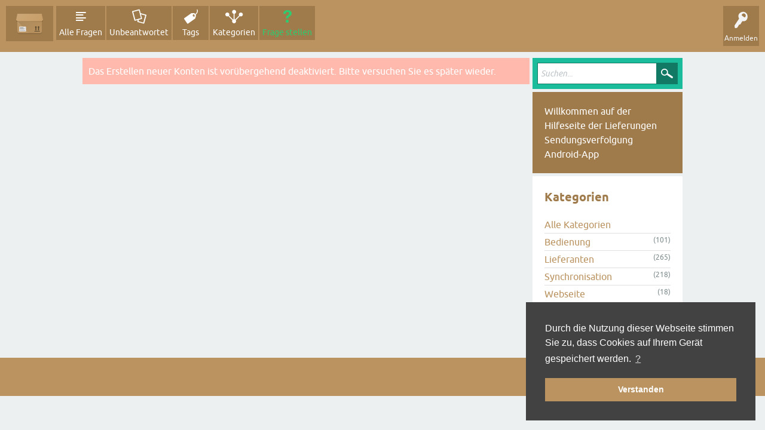

--- FILE ---
content_type: text/html; charset=utf-8
request_url: https://hilfe.orrs.de/register?to=3214%2Fdhl-l%25C3%25A4sst-sich-nicht-synchronisieren
body_size: 3135
content:
<!DOCTYPE html>
<html lang="de-DE">
<!-- Powered by Question2Answer - http://www.question2answer.org/ -->
<head>
<meta charset="utf-8">
<title>Q&amp;A - Lieferungen Sendungsverfolgung Android App</title>
<meta name="viewport" content="width=device-width, initial-scale=1">
<style>
@font-face {
 font-family: 'Ubuntu'; font-weight: normal; font-style: normal;
 src: local('Ubuntu'),
  url('./qa-theme/SnowFlat/fonts/ubuntu-regular.woff2') format('woff2'), url('./qa-theme/SnowFlat/fonts/ubuntu-regular.woff') format('woff');
}
@font-face {
 font-family: 'Ubuntu'; font-weight: bold; font-style: normal;
 src: local('Ubuntu Bold'), local('Ubuntu-Bold'),
  url('./qa-theme/SnowFlat/fonts/ubuntu-bold.woff2') format('woff2'), url('./qa-theme/SnowFlat/fonts/ubuntu-bold.woff') format('woff');
}
@font-face {
 font-family: 'Ubuntu'; font-weight: normal; font-style: italic;
 src: local('Ubuntu Italic'), local('Ubuntu-Italic'),
  url('./qa-theme/SnowFlat/fonts/ubuntu-italic.woff2') format('woff2'), url('./qa-theme/SnowFlat/fonts/ubuntu-italic.woff') format('woff');
}
@font-face {
 font-family: 'Ubuntu'; font-weight: bold; font-style: italic;
 src: local('Ubuntu Bold Italic'), local('Ubuntu-BoldItalic'),
  url('./qa-theme/SnowFlat/fonts/ubuntu-bold-italic.woff2') format('woff2'), url('./qa-theme/SnowFlat/fonts/ubuntu-bold-italic.woff') format('woff');
}
</style>
<link rel="stylesheet" href="./qa-theme/SnowFlat/qa-styles.css?1.8.8">
<style>
.qa-nav-user { margin: 0 !important; }
</style>
<style type="text/css">
@import url('./qa-plugin/open-login/qa-open-login.css');
@import url('./qa-plugin/open-login/css/zocial.css');
</style>
<link rel="search" type="application/opensearchdescription+xml" title="Q&amp;A - Lieferungen Sendungsverfolgung Android App" href="./opensearch.xml">
<meta name="theme-color" content="#BA9360"/>
<link rel="stylesheet" type="text/css" href="https://www.lieferungen.app/design/cookieconsent.min.css"/>
<script type="text/javascript" src="https://www.lieferungen.app/js/cookieconsent.min.js"></script>
<script type="text/javascript">
    window.addEventListener("load", function () {
        window.cookieconsent.initialise({
            "palette": {
                "popup": {
                    "background": "#424242",
                    "text": "#ffffff"
                },
                "button": {
                    "background": "#ba9360",
                    "text": "#ffffff"
                }
            },
            "position": "bottom-right",
            "content": {
                "message": "Durch die Nutzung dieser Webseite stimmen Sie zu, dass Cookies auf Ihrem Gerät gespeichert werden.",
                "dismiss": "Verstanden",
                "link": "?",
                "href": "https://www.lieferungen.app/datenschutz/"
            }
        })
    });
</script>
<script>
var qa_root = '.\/';
var qa_request = 'register';
</script>
<script src="./qa-content/jquery-3.5.1.min.js"></script>
<script src="./qa-content/qa-global.js?1.8.8"></script>
<script async src="https://www.googletagmanager.com/gtag/js?id=G-W7Z4RRXTT2"></script>
<script type="text/javascript">
    var gaProperty = 'G-W7Z4RRXTT2';
    var disableStr = 'ga-disable-' + gaProperty;
    if (document.cookie.indexOf(disableStr + '=true') > -1) {
        window[disableStr] = true;
    }

    function gaOptOut() {
        document.cookie = disableStr + '=true; max-age=3153600000; path=/';
        window[disableStr] = true;
    }

    window.dataLayer = window.dataLayer || [];
    function gtag(){dataLayer.push(arguments);}
    gtag('js', new Date());
    gtag('config', gaProperty, { 'anonymize_ip': true });
</script>
<script src="./qa-theme/SnowFlat/js/snow-core.js?1.8.8"></script>
<script>
function dhp_ask_user_confirmation(event){
if(!confirm("Are you sure?")) {
event.preventDefault();
return false ;
}
else {
return true ;
}
}
</script>
</head>
<body
class="qa-template-register qa-theme-snowflat qa-body-js-off"
>
<script>
var b = document.getElementsByTagName('body')[0];
b.className = b.className.replace('qa-body-js-off', 'qa-body-js-on');
</script>
<div id="qam-topbar" class="clearfix">
<div class="qam-main-nav-wrapper clearfix">
<div class="sb-toggle-left qam-menu-toggle"><i class="icon-th-list"></i></div>
<div class="qam-account-items-wrapper">
<div id="qam-account-toggle" class="qam-logged-out">
<i class="icon-key qam-auth-key"></i>
<div class="qam-account-handle">Anmelden</div>
</div>
<div class="qam-account-items clearfix">
<form action="./login?to=3214%2Fdhl-l%25C3%25A4sst-sich-nicht-synchronisieren" method="post">
<input type="text" name="emailhandle" dir="auto" placeholder="E-Mail-Adresse oder Kontoname">
<input type="password" name="password" dir="auto" placeholder="Passwort">
<div><input type="checkbox" name="remember" id="qam-rememberme" value="1">
<label for="qam-rememberme">Merken</label></div>
<input type="hidden" name="code" value="0-1768986799-4ae21ed90b3952db647b281ecfd74c2d10bbbb07">
<input type="submit" value="Anmelden" class="qa-form-tall-button qa-form-tall-button-login" name="dologin">
</form>
<div class="qa-nav-user">
<ul class="qa-nav-user-list">
<li class="qa-nav-user-item qa-nav-user-google">
<span class="qa-nav-user-nolink">  <a class="open-login-button context-menu action-login zocial  google" title="Login using Google" href="./login?login=google&amp;to=3214/dhl-l%C3%A4sst-sich-nicht-synchronisieren" rel="nofollow">Google Anmelden</a></span>
</li>
<li class="qa-nav-user-item qa-nav-user-register">
<a href="./register?to=3214%2Fdhl-l%25C3%25A4sst-sich-nicht-synchronisieren" class="qa-nav-user-link qa-nav-user-selected">Registrieren</a>
</li>
</ul>
<div class="qa-nav-user-clear">
</div>
</div>
</div> <!-- END qam-account-items -->
</div> <!-- END qam-account-items-wrapper -->
<div class="qa-logo">
<a href="./" class="qa-logo-link" title="Q&amp;A - Lieferungen Sendungsverfolgung Android App"><img src="https://www.lieferungen.app/images/logo.svg" width="96" height="96" alt="Q&amp;A - Lieferungen Sendungsverfolgung Android App"></a>
</div>
<div class="qa-nav-main">
<ul class="qa-nav-main-list">
<li class="qa-nav-main-item qa-nav-main-questions">
<a href="./questions" class="qa-nav-main-link">Alle Fragen</a>
</li>
<li class="qa-nav-main-item qa-nav-main-unanswered">
<a href="./unanswered" class="qa-nav-main-link">Unbeantwortet</a>
</li>
<li class="qa-nav-main-item qa-nav-main-tag">
<a href="./tags" class="qa-nav-main-link">Tags</a>
</li>
<li class="qa-nav-main-item qa-nav-main-categories">
<a href="./categories" class="qa-nav-main-link">Kategorien</a>
</li>
<li class="qa-nav-main-item qa-nav-main-ask">
<a href="./ask" class="qa-nav-main-link">Frage stellen</a>
</li>
</ul>
<div class="qa-nav-main-clear">
</div>
</div>
</div> <!-- END qam-main-nav-wrapper -->
</div> <!-- END qam-topbar -->
<div class="qam-ask-search-box"><div class="qam-ask-mobile"><a href="./ask" class="turquoise">Frage stellen</a></div><div class="qam-search-mobile turquoise" id="qam-search-mobile"></div></div>
<div class="qam-search turquoise the-top" id="the-top-search">
<div class="qa-search">
<form method="get" action="./search">
<input type="text" placeholder="Suchen..." name="q" value="" class="qa-search-field">
<input type="submit" value="Suchen" class="qa-search-button">
</form>
</div>
</div>
<div class="qa-body-wrapper">
<div class="qa-main-wrapper">
<div class="qa-main">
<div class="qa-error">
Das Erstellen neuer Konten ist vorübergehend deaktiviert. Bitte versuchen Sie es später wieder.
</div>
</div> <!-- END qa-main -->
<div id="qam-sidepanel-toggle"><i class="icon-left-open-big"></i></div>
<div class="qa-sidepanel" id="qam-sidepanel-mobile">
<div class="qam-search turquoise ">
<div class="qa-search">
<form method="get" action="./search">
<input type="text" placeholder="Suchen..." name="q" value="" class="qa-search-field">
<input type="submit" value="Suchen" class="qa-search-button">
</form>
</div>
</div>
<div class="qa-sidebar wet-asphalt">
Willkommen auf der Hilfeseite der Lieferungen Sendungsverfolgung Android-App
</div> <!-- qa-sidebar -->
<div class="qa-widgets-side qa-widgets-side-low">
<div class="qa-widget-side qa-widget-side-low">
<h2>Kategorien</h2>
<ul class="qa-nav-cat-list qa-nav-cat-list-1">
<li class="qa-nav-cat-item qa-nav-cat-all">
<a href="./" class="qa-nav-cat-link qa-nav-cat-selected">Alle Kategorien</a>
</li>
<li class="qa-nav-cat-item qa-nav-cat-bedienung">
<a href="./bedienung" class="qa-nav-cat-link">Bedienung</a>
<span class="qa-nav-cat-note">(101)</span>
</li>
<li class="qa-nav-cat-item qa-nav-cat-lieferanten">
<a href="./lieferanten" class="qa-nav-cat-link">Lieferanten</a>
<span class="qa-nav-cat-note">(265)</span>
</li>
<li class="qa-nav-cat-item qa-nav-cat-synchronisation">
<a href="./synchronisation" class="qa-nav-cat-link">Synchronisation</a>
<span class="qa-nav-cat-note">(218)</span>
</li>
<li class="qa-nav-cat-item qa-nav-cat-webseite">
<a href="./webseite" class="qa-nav-cat-link">Webseite</a>
<span class="qa-nav-cat-note">(18)</span>
</li>
<li class="qa-nav-cat-item qa-nav-cat-änderungswünsche">
<a href="./%C3%A4nderungsw%C3%BCnsche" class="qa-nav-cat-link">Änderungswünsche</a>
<span class="qa-nav-cat-note">(132)</span>
</li>
<li class="qa-nav-cat-item qa-nav-cat-sonstiges">
<a href="./sonstiges" class="qa-nav-cat-link">Sonstiges</a>
<span class="qa-nav-cat-note">(116)</span>
</li>
</ul>
<div class="qa-nav-cat-clear">
</div>
</div>
</div>
</div> <!-- qa-sidepanel -->
</div> <!-- END main-wrapper -->
</div> <!-- END body-wrapper -->
<div class="qam-footer-box">
<div class="qam-footer-row">
</div> <!-- END qam-footer-row -->
<div class="qa-footer">
<div class="qa-nav-footer">
<ul class="qa-nav-footer-list">
</ul>
<div class="qa-nav-footer-clear">
</div>
</div>
<div class="qa-attribution">
Snow Theme by <a href="http://www.q2amarket.com">Q2A Market</a>
</div>
<div class="qa-attribution">
Powered by <a href="http://www.question2answer.org/">Question2Answer</a>
</div>
<div class="qa-footer-clear">
</div>
</div> <!-- END qa-footer -->
</div> <!-- END qam-footer-box -->
<div class="qa-footer"><div class="qa-footer-clear"></div><div class="qa-attribution"><a href="https://www.lieferungen.app/impressum/">Impressum</a></div><div class="qa-attribution"><a href="https://www.lieferungen.app/datenschutz/">Datenschutz</a></div><div class="qa-attribution">&copy;&nbsp;2013-2025&nbsp;oRRs&nbsp;(Oliver&nbsp;Rennies)</div><div class="qa-footer-clear"></div></div>
<div style="position:absolute;overflow:hidden;clip:rect(0 0 0 0);height:0;width:0;margin:0;padding:0;border:0;">
<span id="qa-waiting-template" class="qa-waiting">...</span>
</div>
</body>
<!-- Powered by Question2Answer - http://www.question2answer.org/ -->
</html>
